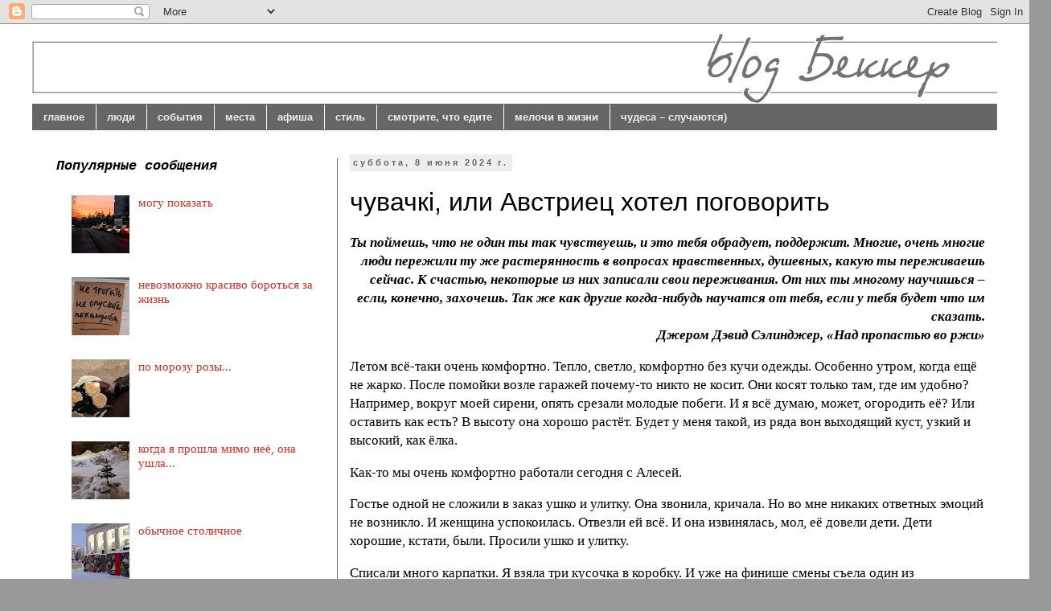

--- FILE ---
content_type: text/html; charset=utf-8
request_url: https://www.google.com/recaptcha/api2/aframe
body_size: 266
content:
<!DOCTYPE HTML><html><head><meta http-equiv="content-type" content="text/html; charset=UTF-8"></head><body><script nonce="bUn1ggPL4l_29KnjcukOtA">/** Anti-fraud and anti-abuse applications only. See google.com/recaptcha */ try{var clients={'sodar':'https://pagead2.googlesyndication.com/pagead/sodar?'};window.addEventListener("message",function(a){try{if(a.source===window.parent){var b=JSON.parse(a.data);var c=clients[b['id']];if(c){var d=document.createElement('img');d.src=c+b['params']+'&rc='+(localStorage.getItem("rc::a")?sessionStorage.getItem("rc::b"):"");window.document.body.appendChild(d);sessionStorage.setItem("rc::e",parseInt(sessionStorage.getItem("rc::e")||0)+1);localStorage.setItem("rc::h",'1769236548286');}}}catch(b){}});window.parent.postMessage("_grecaptcha_ready", "*");}catch(b){}</script></body></html>